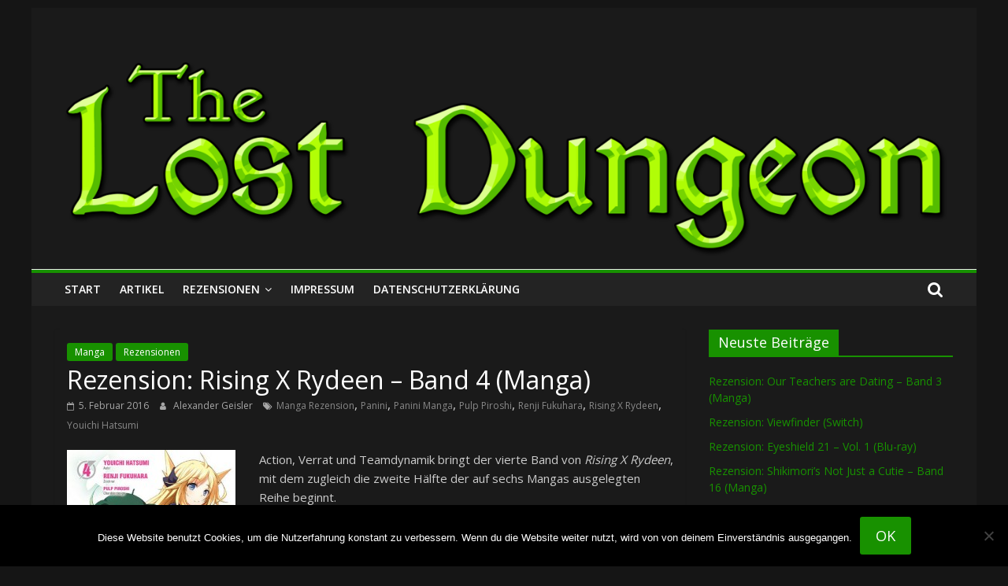

--- FILE ---
content_type: text/html; charset=UTF-8
request_url: https://www.thelostdungeon.de/2016/02/05/rezension-rising-x-rydeen-band-4-manga/
body_size: 70988
content:
<!DOCTYPE html><html lang="de"><head><meta charset="UTF-8"/><meta name="viewport" content="width=device-width, initial-scale=1"><link rel="profile" href="http://gmpg.org/xfn/11"/><meta property="og:locale" content="de_DE" /><meta property="og:type" content="" /><meta property="og:url" content="https://www.thelostdungeon.de/2016/02/05/rezension-rising-x-rydeen-band-4-manga/" /><meta property="og:title" content="" /><meta property="og:description" content="" /><meta property="og:site_name" content="The Lost Dungeon" /><meta property="og:image" content="https://www.thelostdungeon.de/wp-content/uploads/2016/02/rising-x-rydeen-band-4-artbild.jpg" /><meta property="og:image:width" content="650" /><meta property="og:image:height" content="245" /><meta itemprop="description" content="" /><meta itemprop="image" content="https://www.thelostdungeon.de/wp-content/uploads/2016/02/rising-x-rydeen-band-4-artbild.jpg" /><meta name="twitter:card" content="summary_large_image" /><meta name="twitter:url" content="https://www.thelostdungeon.de/2016/02/05/rezension-rising-x-rydeen-band-4-manga/" /><meta name="twitter:title" content="" /><meta name="twitter:description" content="" /><meta name="twitter:image" content="https://www.thelostdungeon.de/wp-content/uploads/2016/02/rising-x-rydeen-band-4-artbild.jpg" /><meta name="twitter:creator" content="@TheLostDungeon" /><meta name="twitter:site" content="The Lost Dungeon" /><title>Rezension: Rising X Rydeen – Band 4 (Manga) &#8211; The Lost Dungeon</title><meta name='robots' content='max-image-preview:large' /><style>img:is([sizes="auto" i], [sizes^="auto," i]) { contain-intrinsic-size: 3000px 1500px }</style><link rel='dns-prefetch' href='//fonts.googleapis.com' /><link rel="alternate" type="application/rss+xml" title="The Lost Dungeon &raquo; Feed" href="https://www.thelostdungeon.de/feed/" /><link rel="alternate" type="application/rss+xml" title="The Lost Dungeon &raquo; Kommentar-Feed" href="https://www.thelostdungeon.de/comments/feed/" /><link rel="alternate" type="application/rss+xml" title="The Lost Dungeon &raquo; Rezension: Rising X Rydeen – Band 4 (Manga)-Kommentar-Feed" href="https://www.thelostdungeon.de/2016/02/05/rezension-rising-x-rydeen-band-4-manga/feed/" /> <script defer src="[data-uri]"></script> <style id='wp-emoji-styles-inline-css' type='text/css'>img.wp-smiley, img.emoji {
		display: inline !important;
		border: none !important;
		box-shadow: none !important;
		height: 1em !important;
		width: 1em !important;
		margin: 0 0.07em !important;
		vertical-align: -0.1em !important;
		background: none !important;
		padding: 0 !important;
	}</style><link rel='stylesheet' id='wp-block-library-css' href='https://www.thelostdungeon.de/wp-includes/css/dist/block-library/style.min.css?ver=a1c77a6020bfcb625a743644cd7852b3' type='text/css' media='all' /><style id='classic-theme-styles-inline-css' type='text/css'>/*! This file is auto-generated */
.wp-block-button__link{color:#fff;background-color:#32373c;border-radius:9999px;box-shadow:none;text-decoration:none;padding:calc(.667em + 2px) calc(1.333em + 2px);font-size:1.125em}.wp-block-file__button{background:#32373c;color:#fff;text-decoration:none}</style><style id='global-styles-inline-css' type='text/css'>:root{--wp--preset--aspect-ratio--square: 1;--wp--preset--aspect-ratio--4-3: 4/3;--wp--preset--aspect-ratio--3-4: 3/4;--wp--preset--aspect-ratio--3-2: 3/2;--wp--preset--aspect-ratio--2-3: 2/3;--wp--preset--aspect-ratio--16-9: 16/9;--wp--preset--aspect-ratio--9-16: 9/16;--wp--preset--color--black: #000000;--wp--preset--color--cyan-bluish-gray: #abb8c3;--wp--preset--color--white: #ffffff;--wp--preset--color--pale-pink: #f78da7;--wp--preset--color--vivid-red: #cf2e2e;--wp--preset--color--luminous-vivid-orange: #ff6900;--wp--preset--color--luminous-vivid-amber: #fcb900;--wp--preset--color--light-green-cyan: #7bdcb5;--wp--preset--color--vivid-green-cyan: #00d084;--wp--preset--color--pale-cyan-blue: #8ed1fc;--wp--preset--color--vivid-cyan-blue: #0693e3;--wp--preset--color--vivid-purple: #9b51e0;--wp--preset--gradient--vivid-cyan-blue-to-vivid-purple: linear-gradient(135deg,rgba(6,147,227,1) 0%,rgb(155,81,224) 100%);--wp--preset--gradient--light-green-cyan-to-vivid-green-cyan: linear-gradient(135deg,rgb(122,220,180) 0%,rgb(0,208,130) 100%);--wp--preset--gradient--luminous-vivid-amber-to-luminous-vivid-orange: linear-gradient(135deg,rgba(252,185,0,1) 0%,rgba(255,105,0,1) 100%);--wp--preset--gradient--luminous-vivid-orange-to-vivid-red: linear-gradient(135deg,rgba(255,105,0,1) 0%,rgb(207,46,46) 100%);--wp--preset--gradient--very-light-gray-to-cyan-bluish-gray: linear-gradient(135deg,rgb(238,238,238) 0%,rgb(169,184,195) 100%);--wp--preset--gradient--cool-to-warm-spectrum: linear-gradient(135deg,rgb(74,234,220) 0%,rgb(151,120,209) 20%,rgb(207,42,186) 40%,rgb(238,44,130) 60%,rgb(251,105,98) 80%,rgb(254,248,76) 100%);--wp--preset--gradient--blush-light-purple: linear-gradient(135deg,rgb(255,206,236) 0%,rgb(152,150,240) 100%);--wp--preset--gradient--blush-bordeaux: linear-gradient(135deg,rgb(254,205,165) 0%,rgb(254,45,45) 50%,rgb(107,0,62) 100%);--wp--preset--gradient--luminous-dusk: linear-gradient(135deg,rgb(255,203,112) 0%,rgb(199,81,192) 50%,rgb(65,88,208) 100%);--wp--preset--gradient--pale-ocean: linear-gradient(135deg,rgb(255,245,203) 0%,rgb(182,227,212) 50%,rgb(51,167,181) 100%);--wp--preset--gradient--electric-grass: linear-gradient(135deg,rgb(202,248,128) 0%,rgb(113,206,126) 100%);--wp--preset--gradient--midnight: linear-gradient(135deg,rgb(2,3,129) 0%,rgb(40,116,252) 100%);--wp--preset--font-size--small: 13px;--wp--preset--font-size--medium: 20px;--wp--preset--font-size--large: 36px;--wp--preset--font-size--x-large: 42px;--wp--preset--spacing--20: 0.44rem;--wp--preset--spacing--30: 0.67rem;--wp--preset--spacing--40: 1rem;--wp--preset--spacing--50: 1.5rem;--wp--preset--spacing--60: 2.25rem;--wp--preset--spacing--70: 3.38rem;--wp--preset--spacing--80: 5.06rem;--wp--preset--shadow--natural: 6px 6px 9px rgba(0, 0, 0, 0.2);--wp--preset--shadow--deep: 12px 12px 50px rgba(0, 0, 0, 0.4);--wp--preset--shadow--sharp: 6px 6px 0px rgba(0, 0, 0, 0.2);--wp--preset--shadow--outlined: 6px 6px 0px -3px rgba(255, 255, 255, 1), 6px 6px rgba(0, 0, 0, 1);--wp--preset--shadow--crisp: 6px 6px 0px rgba(0, 0, 0, 1);}:where(.is-layout-flex){gap: 0.5em;}:where(.is-layout-grid){gap: 0.5em;}body .is-layout-flex{display: flex;}.is-layout-flex{flex-wrap: wrap;align-items: center;}.is-layout-flex > :is(*, div){margin: 0;}body .is-layout-grid{display: grid;}.is-layout-grid > :is(*, div){margin: 0;}:where(.wp-block-columns.is-layout-flex){gap: 2em;}:where(.wp-block-columns.is-layout-grid){gap: 2em;}:where(.wp-block-post-template.is-layout-flex){gap: 1.25em;}:where(.wp-block-post-template.is-layout-grid){gap: 1.25em;}.has-black-color{color: var(--wp--preset--color--black) !important;}.has-cyan-bluish-gray-color{color: var(--wp--preset--color--cyan-bluish-gray) !important;}.has-white-color{color: var(--wp--preset--color--white) !important;}.has-pale-pink-color{color: var(--wp--preset--color--pale-pink) !important;}.has-vivid-red-color{color: var(--wp--preset--color--vivid-red) !important;}.has-luminous-vivid-orange-color{color: var(--wp--preset--color--luminous-vivid-orange) !important;}.has-luminous-vivid-amber-color{color: var(--wp--preset--color--luminous-vivid-amber) !important;}.has-light-green-cyan-color{color: var(--wp--preset--color--light-green-cyan) !important;}.has-vivid-green-cyan-color{color: var(--wp--preset--color--vivid-green-cyan) !important;}.has-pale-cyan-blue-color{color: var(--wp--preset--color--pale-cyan-blue) !important;}.has-vivid-cyan-blue-color{color: var(--wp--preset--color--vivid-cyan-blue) !important;}.has-vivid-purple-color{color: var(--wp--preset--color--vivid-purple) !important;}.has-black-background-color{background-color: var(--wp--preset--color--black) !important;}.has-cyan-bluish-gray-background-color{background-color: var(--wp--preset--color--cyan-bluish-gray) !important;}.has-white-background-color{background-color: var(--wp--preset--color--white) !important;}.has-pale-pink-background-color{background-color: var(--wp--preset--color--pale-pink) !important;}.has-vivid-red-background-color{background-color: var(--wp--preset--color--vivid-red) !important;}.has-luminous-vivid-orange-background-color{background-color: var(--wp--preset--color--luminous-vivid-orange) !important;}.has-luminous-vivid-amber-background-color{background-color: var(--wp--preset--color--luminous-vivid-amber) !important;}.has-light-green-cyan-background-color{background-color: var(--wp--preset--color--light-green-cyan) !important;}.has-vivid-green-cyan-background-color{background-color: var(--wp--preset--color--vivid-green-cyan) !important;}.has-pale-cyan-blue-background-color{background-color: var(--wp--preset--color--pale-cyan-blue) !important;}.has-vivid-cyan-blue-background-color{background-color: var(--wp--preset--color--vivid-cyan-blue) !important;}.has-vivid-purple-background-color{background-color: var(--wp--preset--color--vivid-purple) !important;}.has-black-border-color{border-color: var(--wp--preset--color--black) !important;}.has-cyan-bluish-gray-border-color{border-color: var(--wp--preset--color--cyan-bluish-gray) !important;}.has-white-border-color{border-color: var(--wp--preset--color--white) !important;}.has-pale-pink-border-color{border-color: var(--wp--preset--color--pale-pink) !important;}.has-vivid-red-border-color{border-color: var(--wp--preset--color--vivid-red) !important;}.has-luminous-vivid-orange-border-color{border-color: var(--wp--preset--color--luminous-vivid-orange) !important;}.has-luminous-vivid-amber-border-color{border-color: var(--wp--preset--color--luminous-vivid-amber) !important;}.has-light-green-cyan-border-color{border-color: var(--wp--preset--color--light-green-cyan) !important;}.has-vivid-green-cyan-border-color{border-color: var(--wp--preset--color--vivid-green-cyan) !important;}.has-pale-cyan-blue-border-color{border-color: var(--wp--preset--color--pale-cyan-blue) !important;}.has-vivid-cyan-blue-border-color{border-color: var(--wp--preset--color--vivid-cyan-blue) !important;}.has-vivid-purple-border-color{border-color: var(--wp--preset--color--vivid-purple) !important;}.has-vivid-cyan-blue-to-vivid-purple-gradient-background{background: var(--wp--preset--gradient--vivid-cyan-blue-to-vivid-purple) !important;}.has-light-green-cyan-to-vivid-green-cyan-gradient-background{background: var(--wp--preset--gradient--light-green-cyan-to-vivid-green-cyan) !important;}.has-luminous-vivid-amber-to-luminous-vivid-orange-gradient-background{background: var(--wp--preset--gradient--luminous-vivid-amber-to-luminous-vivid-orange) !important;}.has-luminous-vivid-orange-to-vivid-red-gradient-background{background: var(--wp--preset--gradient--luminous-vivid-orange-to-vivid-red) !important;}.has-very-light-gray-to-cyan-bluish-gray-gradient-background{background: var(--wp--preset--gradient--very-light-gray-to-cyan-bluish-gray) !important;}.has-cool-to-warm-spectrum-gradient-background{background: var(--wp--preset--gradient--cool-to-warm-spectrum) !important;}.has-blush-light-purple-gradient-background{background: var(--wp--preset--gradient--blush-light-purple) !important;}.has-blush-bordeaux-gradient-background{background: var(--wp--preset--gradient--blush-bordeaux) !important;}.has-luminous-dusk-gradient-background{background: var(--wp--preset--gradient--luminous-dusk) !important;}.has-pale-ocean-gradient-background{background: var(--wp--preset--gradient--pale-ocean) !important;}.has-electric-grass-gradient-background{background: var(--wp--preset--gradient--electric-grass) !important;}.has-midnight-gradient-background{background: var(--wp--preset--gradient--midnight) !important;}.has-small-font-size{font-size: var(--wp--preset--font-size--small) !important;}.has-medium-font-size{font-size: var(--wp--preset--font-size--medium) !important;}.has-large-font-size{font-size: var(--wp--preset--font-size--large) !important;}.has-x-large-font-size{font-size: var(--wp--preset--font-size--x-large) !important;}
:where(.wp-block-post-template.is-layout-flex){gap: 1.25em;}:where(.wp-block-post-template.is-layout-grid){gap: 1.25em;}
:where(.wp-block-columns.is-layout-flex){gap: 2em;}:where(.wp-block-columns.is-layout-grid){gap: 2em;}
:root :where(.wp-block-pullquote){font-size: 1.5em;line-height: 1.6;}</style><link rel='stylesheet' id='cookie-notice-front-css' href='https://www.thelostdungeon.de/wp-content/plugins/cookie-notice/css/front.min.css?ver=2.5.7' type='text/css' media='all' /><link rel='stylesheet' id='colormag_google_fonts-css' href='//fonts.googleapis.com/css?family=Open+Sans%3A400%2C600&#038;ver=a1c77a6020bfcb625a743644cd7852b3' type='text/css' media='all' /><link rel='stylesheet' id='colormag_style-css' href='https://www.thelostdungeon.de/wp-content/cache/autoptimize/autoptimize_single_289175ef4937fdc35a3058b77f5f012d.php?ver=a1c77a6020bfcb625a743644cd7852b3' type='text/css' media='all' /><link rel='stylesheet' id='colormag_dark_style-css' href='https://www.thelostdungeon.de/wp-content/cache/autoptimize/autoptimize_single_8f176aff9fe030b1e708a138d05b467c.php?ver=a1c77a6020bfcb625a743644cd7852b3' type='text/css' media='all' /><link rel='stylesheet' id='colormag-fontawesome-css' href='https://www.thelostdungeon.de/wp-content/cache/autoptimize/autoptimize_single_4bb3dd721c4652feee0953261d329710.php?ver=4.2.1' type='text/css' media='all' /> <script defer id="cookie-notice-front-js-before" src="[data-uri]"></script> <script defer type="text/javascript" src="https://www.thelostdungeon.de/wp-content/plugins/cookie-notice/js/front.min.js?ver=2.5.7" id="cookie-notice-front-js"></script> <script defer type="text/javascript" src="https://www.thelostdungeon.de/wp-includes/js/jquery/jquery.min.js?ver=3.7.1" id="jquery-core-js"></script> <script defer type="text/javascript" src="https://www.thelostdungeon.de/wp-includes/js/jquery/jquery-migrate.min.js?ver=3.4.1" id="jquery-migrate-js"></script> <!--[if lte IE 8]> <script type="text/javascript" src="https://www.thelostdungeon.de/wp-content/themes/colormag/js/html5shiv.min.js?ver=a1c77a6020bfcb625a743644cd7852b3" id="html5-js"></script> <![endif]--><link rel="https://api.w.org/" href="https://www.thelostdungeon.de/wp-json/" /><link rel="alternate" title="JSON" type="application/json" href="https://www.thelostdungeon.de/wp-json/wp/v2/posts/3359" /><link rel="EditURI" type="application/rsd+xml" title="RSD" href="https://www.thelostdungeon.de/xmlrpc.php?rsd" /><link rel="canonical" href="https://www.thelostdungeon.de/2016/02/05/rezension-rising-x-rydeen-band-4-manga/" /><link rel='shortlink' href='https://www.thelostdungeon.de/?p=3359' /><link rel="alternate" title="oEmbed (JSON)" type="application/json+oembed" href="https://www.thelostdungeon.de/wp-json/oembed/1.0/embed?url=https%3A%2F%2Fwww.thelostdungeon.de%2F2016%2F02%2F05%2Frezension-rising-x-rydeen-band-4-manga%2F" /><link rel="alternate" title="oEmbed (XML)" type="text/xml+oembed" href="https://www.thelostdungeon.de/wp-json/oembed/1.0/embed?url=https%3A%2F%2Fwww.thelostdungeon.de%2F2016%2F02%2F05%2Frezension-rising-x-rydeen-band-4-manga%2F&#038;format=xml" /><link rel="pingback" href="https://www.thelostdungeon.de/xmlrpc.php"><style type="text/css">.recentcomments a{display:inline !important;padding:0 !important;margin:0 !important;}</style><link rel="icon" href="https://www.thelostdungeon.de/wp-content/uploads/2016/08/cropped-The-Lost-Dungeon-Quadratlogo-512x512-32x32.jpg" sizes="32x32" /><link rel="icon" href="https://www.thelostdungeon.de/wp-content/uploads/2016/08/cropped-The-Lost-Dungeon-Quadratlogo-512x512-192x192.jpg" sizes="192x192" /><link rel="apple-touch-icon" href="https://www.thelostdungeon.de/wp-content/uploads/2016/08/cropped-The-Lost-Dungeon-Quadratlogo-512x512-180x180.jpg" /><meta name="msapplication-TileImage" content="https://www.thelostdungeon.de/wp-content/uploads/2016/08/cropped-The-Lost-Dungeon-Quadratlogo-512x512-270x270.jpg" /> <style type="text/css">.colormag-button,blockquote,button,input[type=reset],input[type=button],input[type=submit],
		#masthead.colormag-header-clean #site-navigation.main-small-navigation .menu-toggle{background-color:#189100}
		#site-title a,.next a:hover,.previous a:hover,.social-links i.fa:hover,a,
		#masthead.colormag-header-clean .social-links li:hover i.fa,
		#masthead.colormag-header-classic .social-links li:hover i.fa,
		#masthead.colormag-header-clean .breaking-news .newsticker a:hover,
		#masthead.colormag-header-classic .breaking-news .newsticker a:hover,
		#masthead.colormag-header-classic #site-navigation .fa.search-top:hover,
		#masthead.colormag-header-classic #site-navigation.main-navigation .random-post a:hover .fa-random,
		.dark-skin #masthead.colormag-header-classic #site-navigation.main-navigation .home-icon:hover .fa,
		#masthead .main-small-navigation li:hover > .sub-toggle i,
		.better-responsive-menu #masthead .main-small-navigation .sub-toggle.active .fa {color:#189100}
		.fa.search-top:hover,
		#masthead.colormag-header-classic #site-navigation.main-small-navigation .menu-toggle,
		.main-navigation ul li.focus > a,
        #masthead.colormag-header-classic .main-navigation ul ul.sub-menu li.focus > a {background-color:#189100}
		#site-navigation{border-top:4px solid #189100}
		.home-icon.front_page_on,.main-navigation a:hover,.main-navigation ul li ul li a:hover,
		.main-navigation ul li ul li:hover>a,
		.main-navigation ul li.current-menu-ancestor>a,
		.main-navigation ul li.current-menu-item ul li a:hover,
		.main-navigation ul li.current-menu-item>a,
		.main-navigation ul li.current_page_ancestor>a,
		.main-navigation ul li.current_page_item>a,
		.main-navigation ul li:hover>a,
		.main-small-navigation li a:hover,
		.site-header .menu-toggle:hover,
		#masthead.colormag-header-classic .main-navigation ul ul.sub-menu li:hover > a,
		#masthead.colormag-header-classic .main-navigation ul ul.sub-menu li.current-menu-ancestor > a,
		#masthead.colormag-header-classic .main-navigation ul ul.sub-menu li.current-menu-item > a,
		#masthead .main-small-navigation li:hover > a,
		#masthead .main-small-navigation li.current-page-ancestor > a,
		#masthead .main-small-navigation li.current-menu-ancestor > a,
		#masthead .main-small-navigation li.current-page-item > a,
		#masthead .main-small-navigation li.current-menu-item > a{background-color:#189100}
		#masthead.colormag-header-classic .main-navigation .home-icon a:hover .fa { color:#189100}
		.main-small-navigation .current-menu-item>a,.main-small-navigation .current_page_item>a {background:#189100}
		#masthead.colormag-header-classic .main-navigation ul ul.sub-menu li:hover,
		#masthead.colormag-header-classic .main-navigation ul ul.sub-menu li.current-menu-ancestor,
		#masthead.colormag-header-classic .main-navigation ul ul.sub-menu li.current-menu-item,
		#masthead.colormag-header-classic #site-navigation .menu-toggle,
		#masthead.colormag-header-classic #site-navigation .menu-toggle:hover,
		#masthead.colormag-header-classic .main-navigation ul > li:hover > a,
        #masthead.colormag-header-classic .main-navigation ul > li.current-menu-item > a,
        #masthead.colormag-header-classic .main-navigation ul > li.current-menu-ancestor > a,
        #masthead.colormag-header-classic .main-navigation ul li.focus > a{ border-color:#189100}
		.promo-button-area a:hover{border:2px solid #189100;background-color:#189100}
		#content .wp-pagenavi .current,
		#content .wp-pagenavi a:hover,.format-link .entry-content a,.pagination span{ background-color:#189100}
		.pagination a span:hover{color:#189100;border-color:#189100}
		#content .comments-area a.comment-edit-link:hover,#content .comments-area a.comment-permalink:hover,
		#content .comments-area article header cite a:hover,.comments-area .comment-author-link a:hover{color:#189100}
		.comments-area .comment-author-link span{background-color:#189100}
		.comment .comment-reply-link:hover,.nav-next a,.nav-previous a{color:#189100}
		#secondary .widget-title{border-bottom:2px solid #189100}
		#secondary .widget-title span{background-color:#189100}
		.footer-widgets-area .widget-title{border-bottom:2px solid #189100}
		.footer-widgets-area .widget-title span,
		.colormag-footer--classic .footer-widgets-area .widget-title span::before{background-color:#189100}
		.footer-widgets-area a:hover{color:#189100}
		.advertisement_above_footer .widget-title{ border-bottom:2px solid #189100}
		.advertisement_above_footer .widget-title span{background-color:#189100}
		a#scroll-up i{color:#189100}
		.page-header .page-title{border-bottom:2px solid #189100}
		#content .post .article-content .above-entry-meta .cat-links a,
		.page-header .page-title span{ background-color:#189100}
		#content .post .article-content .entry-title a:hover,
		.entry-meta .byline i,.entry-meta .cat-links i,.entry-meta a,
		.post .entry-title a:hover,.search .entry-title a:hover{color:#189100}
		.entry-meta .post-format i{background-color:#189100}
		.entry-meta .comments-link a:hover,.entry-meta .edit-link a:hover,.entry-meta .posted-on a:hover,
		.entry-meta .tag-links a:hover,.single #content .tags a:hover{color:#189100}.more-link,
		.no-post-thumbnail{background-color:#189100}
		.post-box .entry-meta .cat-links a:hover,.post-box .entry-meta .posted-on a:hover,
		.post.post-box .entry-title a:hover{color:#189100}
		.widget_featured_slider .slide-content .above-entry-meta .cat-links a{background-color:#189100}
		.widget_featured_slider .slide-content .below-entry-meta .byline a:hover,
		.widget_featured_slider .slide-content .below-entry-meta .comments a:hover,
		.widget_featured_slider .slide-content .below-entry-meta .posted-on a:hover,
		.widget_featured_slider .slide-content .entry-title a:hover{color:#189100}
		.widget_highlighted_posts .article-content .above-entry-meta .cat-links a {background-color:#189100}
		.byline a:hover,.comments a:hover,.edit-link a:hover,.posted-on a:hover,.tag-links a:hover,
		.widget_highlighted_posts .article-content .below-entry-meta .byline a:hover,
		.widget_highlighted_posts .article-content .below-entry-meta .comments a:hover,
		.widget_highlighted_posts .article-content .below-entry-meta .posted-on a:hover,
		.widget_highlighted_posts .article-content .entry-title a:hover{color:#189100}
		.widget_featured_posts .article-content .above-entry-meta .cat-links a{background-color:#189100}
		.widget_featured_posts .article-content .entry-title a:hover{color:#189100}
		.widget_featured_posts .widget-title{border-bottom:2px solid #189100}
		.widget_featured_posts .widget-title span{background-color:#189100}
		.related-posts-main-title .fa,.single-related-posts .article-content .entry-title a:hover{color:#189100} .widget_slider_area .widget-title,.widget_beside_slider .widget-title { border-bottom:2px solid #189100} .widget_slider_area .widget-title span,.widget_beside_slider .widget-title span { background-color:#189100}
		 @media (max-width: 768px) {.better-responsive-menu .sub-toggle{background-color:#007300}}</style></head><body class="wp-singular post-template-default single single-post postid-3359 single-format-standard wp-theme-colormag cookies-not-set  dark-skin"><div id="page" class="hfeed site"> <a class="skip-link screen-reader-text" href="#main">Zum Inhalt springen</a><header id="masthead" class="site-header clearfix "><div id="header-text-nav-container" class="clearfix"><div class="inner-wrap"><div id="header-text-nav-wrap" class="clearfix"><div id="header-left-section"><div id="header-logo-image"></div><div id="header-text" class="screen-reader-text"><h3 id="site-title"> <a href="https://www.thelostdungeon.de/" title="The Lost Dungeon" rel="home">The Lost Dungeon</a></h3></div></div><div id="header-right-section"></div></div></div><div id="wp-custom-header" class="wp-custom-header"><div class="header-image-wrap"><img src="https://www.thelostdungeon.de/wp-content/uploads/2018/03/The_Lost_Dungeon_Logo_1400x335.png" class="header-image" width="1400" height="335" alt="The Lost Dungeon"></div></div><nav id="site-navigation" class="main-navigation clearfix" role="navigation"><div class="inner-wrap clearfix"><div class="search-random-icons-container"><div class="top-search-wrap"> <i class="fa fa-search search-top"></i><div class="search-form-top"><form action="https://www.thelostdungeon.de/" class="search-form searchform clearfix" method="get"><div class="search-wrap"> <input type="text" placeholder="Suchen" class="s field" name="s"> <button class="search-icon" type="submit"></button></div></form></div></div></div><p class="menu-toggle"></p><div class="menu-primary-container"><ul id="menu-menue-1" class="menu"><li id="menu-item-13" class="menu-item menu-item-type-custom menu-item-object-custom menu-item-home menu-item-13"><a href="http://www.thelostdungeon.de/">Start</a></li><li id="menu-item-17" class="menu-item menu-item-type-taxonomy menu-item-object-category menu-item-17"><a href="https://www.thelostdungeon.de/category/artikel/">Artikel</a></li><li id="menu-item-18" class="menu-item menu-item-type-taxonomy menu-item-object-category current-post-ancestor current-menu-parent current-post-parent menu-item-has-children menu-item-18"><a href="https://www.thelostdungeon.de/category/rezensionen/">Rezensionen</a><ul class="sub-menu"><li id="menu-item-2655" class="menu-item menu-item-type-custom menu-item-object-custom menu-item-2655"><a href="http://www.thelostdungeon.de/tag/anime-rezension/">Anime</a></li><li id="menu-item-2657" class="menu-item menu-item-type-custom menu-item-object-custom menu-item-2657"><a href="http://www.thelostdungeon.de/tag/comic-rezension/">Comic</a></li><li id="menu-item-2658" class="menu-item menu-item-type-custom menu-item-object-custom menu-item-2658"><a href="http://www.thelostdungeon.de/tag/film-serie-rezension/">Film &#038; Serie</a></li><li id="menu-item-2654" class="menu-item menu-item-type-custom menu-item-object-custom menu-item-2654"><a href="http://www.thelostdungeon.de/tag/games-rezension/">Games</a></li><li id="menu-item-2656" class="menu-item menu-item-type-custom menu-item-object-custom menu-item-2656"><a href="http://www.thelostdungeon.de/tag/manga-rezension/">Manga</a></li></ul></li><li id="menu-item-16" class="menu-item menu-item-type-post_type menu-item-object-page menu-item-16"><a href="https://www.thelostdungeon.de/impressum/">Impressum</a></li><li id="menu-item-8495" class="menu-item menu-item-type-post_type menu-item-object-page menu-item-privacy-policy menu-item-8495"><a rel="privacy-policy" href="https://www.thelostdungeon.de/datenschutzerklaerung/">Datenschutzerklärung</a></li></ul></div></div></nav></div></header><div id="main" class="clearfix"><div class="inner-wrap clearfix"><div id="primary"><div id="content" class="clearfix"><article id="post-3359" class="post-3359 post type-post status-publish format-standard has-post-thumbnail hentry category-mangas category-rezensionen tag-manga-rezension tag-panini tag-panini-manga tag-pulp-piroshi tag-renji-fukuhara tag-rising-x-rydeen tag-youichi-hatsumi"><div class="article-content clearfix"><div class="above-entry-meta"><span class="cat-links"><a href="https://www.thelostdungeon.de/category/mangas/"  rel="category tag">Manga</a>&nbsp;<a href="https://www.thelostdungeon.de/category/rezensionen/"  rel="category tag">Rezensionen</a>&nbsp;</span></div><header class="entry-header"><h1 class="entry-title"> Rezension: Rising X Rydeen – Band 4 (Manga)</h1></header><div class="below-entry-meta"> <span class="posted-on"><a href="https://www.thelostdungeon.de/2016/02/05/rezension-rising-x-rydeen-band-4-manga/" title="10:15" rel="bookmark"><i class="fa fa-calendar-o"></i> <time class="entry-date published" datetime="2016-02-05T10:15:18+01:00">5. Februar 2016</time><time class="updated" datetime="2018-05-22T14:05:38+01:00">22. Mai 2018</time></a></span> <span class="byline"> <span class="author vcard"> <i class="fa fa-user"></i> <a class="url fn n"
 href="https://www.thelostdungeon.de/author/arklexar/"
 title="Alexander Geisler">Alexander Geisler </a> </span> </span> <span class="tag-links"><i class="fa fa-tags"></i><a href="https://www.thelostdungeon.de/tag/manga-rezension/" rel="tag">Manga Rezension</a>, <a href="https://www.thelostdungeon.de/tag/panini/" rel="tag">Panini</a>, <a href="https://www.thelostdungeon.de/tag/panini-manga/" rel="tag">Panini Manga</a>, <a href="https://www.thelostdungeon.de/tag/pulp-piroshi/" rel="tag">Pulp Piroshi</a>, <a href="https://www.thelostdungeon.de/tag/renji-fukuhara/" rel="tag">Renji Fukuhara</a>, <a href="https://www.thelostdungeon.de/tag/rising-x-rydeen/" rel="tag">Rising X Rydeen</a>, <a href="https://www.thelostdungeon.de/tag/youichi-hatsumi/" rel="tag">Youichi Hatsumi</a></span></div><div class="entry-content clearfix"><p><img decoding="async" class="alignleft size-medium wp-image-3361" src="http://www.thelostdungeon.de/wp-content/uploads/2016/02/rising-x-rydeen-band-4-cover-214x300.jpg" alt="rising-x-rydeen-band-4-cover" width="214" height="300" srcset="https://www.thelostdungeon.de/wp-content/uploads/2016/02/rising-x-rydeen-band-4-cover-214x300.jpg 214w, https://www.thelostdungeon.de/wp-content/uploads/2016/02/rising-x-rydeen-band-4-cover-244x342.jpg 244w, https://www.thelostdungeon.de/wp-content/uploads/2016/02/rising-x-rydeen-band-4-cover.jpg 357w" sizes="(max-width: 214px) 100vw, 214px" />Action, Verrat und Teamdynamik bringt der vierte Band von <i>Rising X Rydeen</i>, mit dem zugleich die zweite Hälfte der auf sechs Mangas ausgelegten Reihe beginnt.<span id="more-3359"></span></p><p>Das mit besonderen Fähigkeiten ausgestattete Stranger-Team der Wissenschaftlerin Aria Kurumu Elinoah Welter ist bereits auf fünf Mitglieder angewachsen. Obwohl nur die als Donnergöttin bekannte Mikan Raigou über eine starke Ability verfügt, agieren die fünf Stranger gemeinsam, was nicht jedem gefällt. Besonders Mikan und ihr alter Kindheitsrivale Takara kommen nicht miteinander aus. So kann einer der drei Outlaws, die das Team festnehmen sollte, fliehen, wofür sich Mikan die Schuld gibt. Bereits kurz darauf müssen Takara, Yowabi, Sanagi, Ruri und Mikan losziehen, um Geiseln aus der Gewalt der Outlaw-Gruppierung Re-Birthday zu befreien.</p><h4><strong>Teamaction</strong></h4><p><i>Rising X Rydeen</i> Band vier setzt genau an das Ende des vorherigen Mangas an. Das Stranger-Team befindet sich im Kampf gegen drei Outlaws, die sie vor einige Probleme stellen. Dennoch schafft es Ruri hinter die Taktik des Feindes zu kommen, wodurch ein teilweiser Sieg möglich ist. Die Flucht des als Kind des Windes bekannten Outlaws nutzt die Geschichte, um Mikans Persönlichkeit weiter auszubauen. Durch Aria, aber auch die Dönnergöttin selbst, wird ein genauerer Blick in ihre Vergangenheit und Gefühlswelt geboten. Dadurch zeigt sogar Takara, der immer auf Konfrontation mit seiner Kindheitsrivalin aus ist, gänzlich andere Gefühle. Wie schon in den vorherigen Mangas zeigt sich, dass sich Takara und Mikan wesentlich näher stehen, als beide zugeben möchten. Allgemein ist die Interaktion zwischen den beiden Hauptprotagonisten von <i>Rising X Rydeen</i> in Band vier ausgesprochen gut umgesetzt und es zeigen sich unerwartete, aber nicht überraschende Reaktion von Takara und Mikan auf einige der Ereignisse des Mangas.</p><p>Doch der Ausbau der Beziehung der Charaktere zueinander steht nicht im Mittelpunkt des vierten Bandes. Statt dessen steht nach gefühlvolleren Szenen mit Konzentration auf Mikan eine neue Mission an. Das führt zu einem hohen Action-Anteil, besonders in der zweiten Hälfte des Bandes, ohne dabei gänzlich die weitere Charakterentwicklung außer Acht zu lassen. Gerade Takara zeigt einmal mehr, dass er zwar ein enormer und von sich selbst überzeugter Angeber ist, aber auch ein Verständnis für Taktik und den Feind besitzt. Selbst seine eher unnütze und eklige Fähigkeit, aus jeder Pore seines Körpers Gel zu verspritzen, weiß er auf gewisse Weise sinnvoll einzusetzen. Dazu zeigt sich eine klare Entwicklung in der Zusammenarbeit des Teams. Diese spürbare Entwicklung über die Reihe hinweg ist wirklich gelungen.</p><p>Etwas schade ist, dass Yowabi und Sanagi auch weiterhin vergleichsweise kleine Rollen spielen. Es sind Takara und Mikan, die während der Action im Mittelpunkt des Geschehens stehen. Selbst Ruri erhält durch ihre Fähigkeit Dinge in ihren Zustand von vor fünf Minuten zurückzuversetzen einen wichtigeren Auftritt innerhalb des Kampfes. Letztlich nimmt sie zudem eine zentrale Rolle in der weiteren Geschichte ein, die zum Ende des Mangas hin eine überraschende Wendung nimmt und mit dem Auftritt eines neuen Kontrahenten für das Team einher geht. Damit dürfte der endgültige Gegenspieler für Takara, Mikan und die anderen in die Handlung eingeführt werden. Die Spannung zieht nach der actionreichen Mitte des vierten Mangas deutlich an und erweckt dadurch trotz des weniger reizvollen Cliffhangers das Interesse an der Fortsetzung.</p><p>Neben der dominierenden Action, verfügt <i>Rising X Rydeen</i> Band vier auch über andere gewohnte Elemente der Reihe. So werden immer wieder kleine amüsante Comedy-Szenen eingebaut, die erneut oft zu Lasten von Takara und seiner Gel-Fähigkeit gehen. Zwar gibt es nicht so oft wie in einigen der Vorgängern mit dem Gel in Szene gesetzte Frauen zu betrachten, doch auch darauf muss nicht verzichtet werden. Natürlich mit Folgen für Takara. Wie schon in den Vorgängern funktioniert der Humor weitgehend, bleibt aber eher seicht. Ähnliches gilt auch für die Erotik-Elemente des Mangas. Kleidung und Darstellung manch eines weiblichen Charakters ist weiterhin auf sexyness ausgelegt und sie werden immer wieder in entsprechend ansehnlichen Posen inklusive gelegentlicher Blicke unter die Röcke gezeigt. Dennoch wirkt die oberflächliche Erotik weniger aufgesetzt und ist mehr ein zusätzlicher Teil des Mangas, der nicht auf Kosten von Handlung oder Charakterentwicklung geht.</p><h3><strong>Fazit</strong></h3><p><i>Rising X Rydeen</i> bleibt sich mit dem vierten Band weiterhin treu. Es wird ein unterhaltsamer Mix aus Action, Comedy und Erotik geboten. Dennoch gelingt es erneut die Handlung interessanter zu machen und den Charakteren – besonders Mikan – mehr Persönlichkeit zu verleihen. Takara bleibt zwar teilweise noch immer nervig, kann aber durch seine andauernde Selbstüberschätzung und übertriebene Selbstdarstellung Sympathie aufbauen. Irgendwie hat man Mitleid mit ihm, weil sein sehnlichster Wunsch nur mit einer unnützen Fähigkeit in Erfüllung ging. Gerade die weitere Entwicklung von Mikans und Takaras Beziehung zueinander dürfte in Bezug auf die Charaktere interessant sein. <i>Rising X Rydeen</i> Band 4 schafft es gerade durch die gute Charakterdarstellung- und entwicklung sowie die Action zu überzeugen. Gegen Ende kommt außerdem noch ein Handlungsereignis hinzu, das die nächsten beiden – und zugleich auch letzten – Bände umso interessanter macht. Ein Highlight ist die Reihe aber auch mit dem vierten Manga noch nicht, bleibt zugleich jedoch auf seichte Weise unterhaltsam.</p><p><strong>Kurzfazit:</strong> Viel Action, gute Charakter- und Geschichtsentwicklung und gewohnt seichte Comedy und Erotik sorgen für kurzweilige Unterhaltung.</p><p><strong><em>Vielen Dank an Panini Manga für die freundliche Bereitstellung eines Rezensionsexemplars von Rising X Rydeen – Band 4!</em></strong></p><p><em>Lesetipp: <a href="http://www.thelostdungeon.de/2015/11/20/rezension-rising-x-rydeen-band-3-manga/">Rezension von Rising X Rydeen – Band 3</a><br /> Lesetipp: <a href="http://www.thelostdungeon.de/2015/09/24/rezension-rising-x-rydeen-band-2-manga/">Rezension von Rising X Rydeen – Band 2</a><br /> Lesetipp: <a href="http://www.thelostdungeon.de/2015/07/10/rezension-rising-x-rydeen-band-1-manga/">Rezension von Rising X Rydeen – Band 1</a></em></p><p><strong>Details</strong><br /> Titel: Rising X Rydeen – Band 3<br /> Genre: Sexy Action<br /> Verlag: Panini Manga<br /> Autor: Youichi Hatsumi<br /> Zeichnungen: Renji Fukuhara<br /> Charakterdesign: Pulp Piroshi<br /> Seiten: 176<br /> Preis: 7,99 €<br /> ISBN: 978-3-95798-637-5<br /> Verlagsseite: <a href="https://www.paninishop.de/artikel/rising-x-rydeen-4">Rising X Rydeen – Band 4 bei Panini Manga</a><br /> Erscheinungsdatum: 26. Januar 2016</p><p><em>Bilder Copyright Panini Manga</em></p></div></div></article></div><ul class="default-wp-page clearfix"><li class="previous"><a href="https://www.thelostdungeon.de/2016/02/03/rezension-uebel-blatt-band-8-manga/" rel="prev"><span class="meta-nav">&larr;</span> Rezension: Übel Blatt – Band 8 (Manga)</a></li><li class="next"><a href="https://www.thelostdungeon.de/2016/02/07/rezension-jormungand-vol-4-blu-ray/" rel="next">Rezension: Jormungand – Vol. 4 (Blu-ray) <span class="meta-nav">&rarr;</span></a></li></ul><div id="comments" class="comments-area"><h3 class="comments-title"> Ein Gedanke zu &bdquo;<span>Rezension: Rising X Rydeen – Band 4 (Manga)</span>&ldquo;</h3><ul class="comment-list"><li class="pingback even thread-even depth-1" id="comment-34672"><p> Pingback: <a href="http://www.thelostdungeon.de/2016/03/23/rezension-rising-x-rydeen-band-5-manga/" class="url" rel="ugc">Rezension: Rising X Rydeen – Band 5 (Manga) &#187; The Lost Dungeon</a></p></li></ul><p class="no-comments">Kommentare sind geschlossen.</p></div></div><div id="secondary"><aside id="recent-posts-4" class="widget widget_recent_entries clearfix"><h3 class="widget-title"><span>Neuste Beiträge</span></h3><ul><li> <a href="https://www.thelostdungeon.de/2026/01/24/rezension-our-teachers-are-dating-band-3-manga/">Rezension: Our Teachers are Dating – Band 3 (Manga)</a></li><li> <a href="https://www.thelostdungeon.de/2026/01/24/rezension-viewfinder-switch/">Rezension: Viewfinder (Switch)</a></li><li> <a href="https://www.thelostdungeon.de/2026/01/23/rezension-eyeshield-21-vol-1-blu-ray/">Rezension: Eyeshield 21 – Vol. 1 (Blu-ray)</a></li><li> <a href="https://www.thelostdungeon.de/2026/01/22/rezension-shikimoris-not-just-a-cutie-band-16-manga/">Rezension: Shikimori’s Not Just a Cutie – Band 16 (Manga)</a></li><li> <a href="https://www.thelostdungeon.de/2026/01/22/rezension-welcome-to-japan-ms-elf-band-2-manga/">Rezension: Welcome to Japan, Ms. Elf! – Band 2 (Manga)</a></li><li> <a href="https://www.thelostdungeon.de/2026/01/21/rezension-mio-memories-in-orbit-switch-2/">Rezension: MIO: Memories in Orbit (Switch 2)</a></li><li> <a href="https://www.thelostdungeon.de/2026/01/20/rezension-der-mond-in-einer-regennacht-band-8-manga/">Rezension: Der Mond in einer Regennacht – Band 8 (Manga)</a></li><li> <a href="https://www.thelostdungeon.de/2026/01/20/rezension-hachi-maruru-streuner-halten-zusammen-band-2-manga/">Rezension: Hachi &amp; Maruru: Streuner halten Zusammen! – Band 2 (Manga)</a></li><li> <a href="https://www.thelostdungeon.de/2026/01/19/rezension-a-mangakas-weirdly-wonderful-workplace/">Rezension: A Mangaka’s Weirdly Wonderful Workplace</a></li><li> <a href="https://www.thelostdungeon.de/2026/01/18/rezension-star-wars-die-schlacht-von-jakku-unter-belagerung-comic/">Rezension: Star Wars: Die Schlacht von Jakku – Unter Belagerung (Comic)</a></li></ul></aside><aside id="categories-4" class="widget widget_categories clearfix"><h3 class="widget-title"><span>Kategorien</span></h3><form action="https://www.thelostdungeon.de" method="get"><label class="screen-reader-text" for="cat">Kategorien</label><select  name='cat' id='cat' class='postform'><option value='-1'>Kategorie auswählen</option><option class="level-0" value="1">Allgemein&nbsp;&nbsp;(19)</option><option class="level-0" value="2">Anime&nbsp;&nbsp;(1.199)</option><option class="level-0" value="2336">Artbook&nbsp;&nbsp;(1)</option><option class="level-0" value="3">Artikel&nbsp;&nbsp;(43)</option><option class="level-0" value="78">Brett-/Kartenspiele&nbsp;&nbsp;(2)</option><option class="level-0" value="153">Bücher &amp; Romane&nbsp;&nbsp;(23)</option><option class="level-0" value="5">Comic&nbsp;&nbsp;(271)</option><option class="level-0" value="1028">Erster Blick&nbsp;&nbsp;(72)</option><option class="level-0" value="6">Film &amp; Serie&nbsp;&nbsp;(59)</option><option class="level-0" value="7">Games&nbsp;&nbsp;(537)</option><option class="level-0" value="312">Gewinnspiel&nbsp;&nbsp;(37)</option><option class="level-0" value="1471">Light Novel&nbsp;&nbsp;(14)</option><option class="level-0" value="303">Manga&nbsp;&nbsp;(1.091)</option><option class="level-0" value="2278">Musik&nbsp;&nbsp;(1)</option><option class="level-0" value="97">N Insider&nbsp;&nbsp;(4)</option><option class="level-0" value="251">News&nbsp;&nbsp;(96)</option><option class="level-0" value="345">Partner&nbsp;&nbsp;(9)</option><option class="level-0" value="8">Rezensionen&nbsp;&nbsp;(2.868)</option><option class="level-0" value="1039">Simulcast&nbsp;&nbsp;(72)</option><option class="level-0" value="110">The Lost Dungeon&nbsp;&nbsp;(16)</option><option class="level-0" value="559">Vorschau/Preview&nbsp;&nbsp;(19)</option> </select></form><script defer src="[data-uri]"></script> </aside><aside id="archives-4" class="widget widget_archive clearfix"><h3 class="widget-title"><span>Archiv</span></h3> <label class="screen-reader-text" for="archives-dropdown-4">Archiv</label> <select id="archives-dropdown-4" name="archive-dropdown"><option value="">Monat auswählen</option><option value='https://www.thelostdungeon.de/2026/01/'> Januar 2026</option><option value='https://www.thelostdungeon.de/2025/12/'> Dezember 2025</option><option value='https://www.thelostdungeon.de/2025/11/'> November 2025</option><option value='https://www.thelostdungeon.de/2025/10/'> Oktober 2025</option><option value='https://www.thelostdungeon.de/2025/09/'> September 2025</option><option value='https://www.thelostdungeon.de/2025/08/'> August 2025</option><option value='https://www.thelostdungeon.de/2025/07/'> Juli 2025</option><option value='https://www.thelostdungeon.de/2025/06/'> Juni 2025</option><option value='https://www.thelostdungeon.de/2025/05/'> Mai 2025</option><option value='https://www.thelostdungeon.de/2025/04/'> April 2025</option><option value='https://www.thelostdungeon.de/2025/03/'> März 2025</option><option value='https://www.thelostdungeon.de/2025/02/'> Februar 2025</option><option value='https://www.thelostdungeon.de/2025/01/'> Januar 2025</option><option value='https://www.thelostdungeon.de/2024/12/'> Dezember 2024</option><option value='https://www.thelostdungeon.de/2024/11/'> November 2024</option><option value='https://www.thelostdungeon.de/2024/10/'> Oktober 2024</option><option value='https://www.thelostdungeon.de/2024/09/'> September 2024</option><option value='https://www.thelostdungeon.de/2024/08/'> August 2024</option><option value='https://www.thelostdungeon.de/2024/07/'> Juli 2024</option><option value='https://www.thelostdungeon.de/2024/06/'> Juni 2024</option><option value='https://www.thelostdungeon.de/2024/05/'> Mai 2024</option><option value='https://www.thelostdungeon.de/2024/04/'> April 2024</option><option value='https://www.thelostdungeon.de/2024/03/'> März 2024</option><option value='https://www.thelostdungeon.de/2024/02/'> Februar 2024</option><option value='https://www.thelostdungeon.de/2024/01/'> Januar 2024</option><option value='https://www.thelostdungeon.de/2023/12/'> Dezember 2023</option><option value='https://www.thelostdungeon.de/2023/11/'> November 2023</option><option value='https://www.thelostdungeon.de/2023/10/'> Oktober 2023</option><option value='https://www.thelostdungeon.de/2023/09/'> September 2023</option><option value='https://www.thelostdungeon.de/2023/08/'> August 2023</option><option value='https://www.thelostdungeon.de/2023/07/'> Juli 2023</option><option value='https://www.thelostdungeon.de/2023/06/'> Juni 2023</option><option value='https://www.thelostdungeon.de/2023/05/'> Mai 2023</option><option value='https://www.thelostdungeon.de/2023/04/'> April 2023</option><option value='https://www.thelostdungeon.de/2023/03/'> März 2023</option><option value='https://www.thelostdungeon.de/2023/02/'> Februar 2023</option><option value='https://www.thelostdungeon.de/2023/01/'> Januar 2023</option><option value='https://www.thelostdungeon.de/2022/12/'> Dezember 2022</option><option value='https://www.thelostdungeon.de/2022/11/'> November 2022</option><option value='https://www.thelostdungeon.de/2022/10/'> Oktober 2022</option><option value='https://www.thelostdungeon.de/2022/09/'> September 2022</option><option value='https://www.thelostdungeon.de/2022/08/'> August 2022</option><option value='https://www.thelostdungeon.de/2022/07/'> Juli 2022</option><option value='https://www.thelostdungeon.de/2022/06/'> Juni 2022</option><option value='https://www.thelostdungeon.de/2022/05/'> Mai 2022</option><option value='https://www.thelostdungeon.de/2022/04/'> April 2022</option><option value='https://www.thelostdungeon.de/2022/03/'> März 2022</option><option value='https://www.thelostdungeon.de/2022/02/'> Februar 2022</option><option value='https://www.thelostdungeon.de/2022/01/'> Januar 2022</option><option value='https://www.thelostdungeon.de/2021/12/'> Dezember 2021</option><option value='https://www.thelostdungeon.de/2021/11/'> November 2021</option><option value='https://www.thelostdungeon.de/2021/10/'> Oktober 2021</option><option value='https://www.thelostdungeon.de/2021/09/'> September 2021</option><option value='https://www.thelostdungeon.de/2021/08/'> August 2021</option><option value='https://www.thelostdungeon.de/2021/07/'> Juli 2021</option><option value='https://www.thelostdungeon.de/2021/06/'> Juni 2021</option><option value='https://www.thelostdungeon.de/2021/05/'> Mai 2021</option><option value='https://www.thelostdungeon.de/2021/04/'> April 2021</option><option value='https://www.thelostdungeon.de/2021/03/'> März 2021</option><option value='https://www.thelostdungeon.de/2021/02/'> Februar 2021</option><option value='https://www.thelostdungeon.de/2021/01/'> Januar 2021</option><option value='https://www.thelostdungeon.de/2020/12/'> Dezember 2020</option><option value='https://www.thelostdungeon.de/2020/11/'> November 2020</option><option value='https://www.thelostdungeon.de/2020/10/'> Oktober 2020</option><option value='https://www.thelostdungeon.de/2020/09/'> September 2020</option><option value='https://www.thelostdungeon.de/2020/08/'> August 2020</option><option value='https://www.thelostdungeon.de/2020/07/'> Juli 2020</option><option value='https://www.thelostdungeon.de/2020/06/'> Juni 2020</option><option value='https://www.thelostdungeon.de/2020/05/'> Mai 2020</option><option value='https://www.thelostdungeon.de/2020/04/'> April 2020</option><option value='https://www.thelostdungeon.de/2020/03/'> März 2020</option><option value='https://www.thelostdungeon.de/2020/02/'> Februar 2020</option><option value='https://www.thelostdungeon.de/2020/01/'> Januar 2020</option><option value='https://www.thelostdungeon.de/2019/12/'> Dezember 2019</option><option value='https://www.thelostdungeon.de/2019/11/'> November 2019</option><option value='https://www.thelostdungeon.de/2019/10/'> Oktober 2019</option><option value='https://www.thelostdungeon.de/2019/09/'> September 2019</option><option value='https://www.thelostdungeon.de/2019/08/'> August 2019</option><option value='https://www.thelostdungeon.de/2019/07/'> Juli 2019</option><option value='https://www.thelostdungeon.de/2019/06/'> Juni 2019</option><option value='https://www.thelostdungeon.de/2019/05/'> Mai 2019</option><option value='https://www.thelostdungeon.de/2019/04/'> April 2019</option><option value='https://www.thelostdungeon.de/2019/03/'> März 2019</option><option value='https://www.thelostdungeon.de/2019/02/'> Februar 2019</option><option value='https://www.thelostdungeon.de/2019/01/'> Januar 2019</option><option value='https://www.thelostdungeon.de/2018/12/'> Dezember 2018</option><option value='https://www.thelostdungeon.de/2018/11/'> November 2018</option><option value='https://www.thelostdungeon.de/2018/10/'> Oktober 2018</option><option value='https://www.thelostdungeon.de/2018/09/'> September 2018</option><option value='https://www.thelostdungeon.de/2018/08/'> August 2018</option><option value='https://www.thelostdungeon.de/2018/07/'> Juli 2018</option><option value='https://www.thelostdungeon.de/2018/06/'> Juni 2018</option><option value='https://www.thelostdungeon.de/2018/05/'> Mai 2018</option><option value='https://www.thelostdungeon.de/2018/04/'> April 2018</option><option value='https://www.thelostdungeon.de/2018/03/'> März 2018</option><option value='https://www.thelostdungeon.de/2018/02/'> Februar 2018</option><option value='https://www.thelostdungeon.de/2018/01/'> Januar 2018</option><option value='https://www.thelostdungeon.de/2017/12/'> Dezember 2017</option><option value='https://www.thelostdungeon.de/2017/11/'> November 2017</option><option value='https://www.thelostdungeon.de/2017/10/'> Oktober 2017</option><option value='https://www.thelostdungeon.de/2017/09/'> September 2017</option><option value='https://www.thelostdungeon.de/2017/08/'> August 2017</option><option value='https://www.thelostdungeon.de/2017/07/'> Juli 2017</option><option value='https://www.thelostdungeon.de/2017/06/'> Juni 2017</option><option value='https://www.thelostdungeon.de/2017/05/'> Mai 2017</option><option value='https://www.thelostdungeon.de/2017/04/'> April 2017</option><option value='https://www.thelostdungeon.de/2017/03/'> März 2017</option><option value='https://www.thelostdungeon.de/2017/02/'> Februar 2017</option><option value='https://www.thelostdungeon.de/2017/01/'> Januar 2017</option><option value='https://www.thelostdungeon.de/2016/12/'> Dezember 2016</option><option value='https://www.thelostdungeon.de/2016/11/'> November 2016</option><option value='https://www.thelostdungeon.de/2016/10/'> Oktober 2016</option><option value='https://www.thelostdungeon.de/2016/09/'> September 2016</option><option value='https://www.thelostdungeon.de/2016/08/'> August 2016</option><option value='https://www.thelostdungeon.de/2016/07/'> Juli 2016</option><option value='https://www.thelostdungeon.de/2016/06/'> Juni 2016</option><option value='https://www.thelostdungeon.de/2016/05/'> Mai 2016</option><option value='https://www.thelostdungeon.de/2016/04/'> April 2016</option><option value='https://www.thelostdungeon.de/2016/03/'> März 2016</option><option value='https://www.thelostdungeon.de/2016/02/'> Februar 2016</option><option value='https://www.thelostdungeon.de/2016/01/'> Januar 2016</option><option value='https://www.thelostdungeon.de/2015/12/'> Dezember 2015</option><option value='https://www.thelostdungeon.de/2015/11/'> November 2015</option><option value='https://www.thelostdungeon.de/2015/10/'> Oktober 2015</option><option value='https://www.thelostdungeon.de/2015/09/'> September 2015</option><option value='https://www.thelostdungeon.de/2015/08/'> August 2015</option><option value='https://www.thelostdungeon.de/2015/07/'> Juli 2015</option><option value='https://www.thelostdungeon.de/2015/06/'> Juni 2015</option><option value='https://www.thelostdungeon.de/2015/05/'> Mai 2015</option><option value='https://www.thelostdungeon.de/2015/04/'> April 2015</option><option value='https://www.thelostdungeon.de/2015/03/'> März 2015</option><option value='https://www.thelostdungeon.de/2015/02/'> Februar 2015</option><option value='https://www.thelostdungeon.de/2015/01/'> Januar 2015</option><option value='https://www.thelostdungeon.de/2014/12/'> Dezember 2014</option><option value='https://www.thelostdungeon.de/2014/11/'> November 2014</option><option value='https://www.thelostdungeon.de/2014/10/'> Oktober 2014</option><option value='https://www.thelostdungeon.de/2014/05/'> Mai 2014</option><option value='https://www.thelostdungeon.de/2014/02/'> Februar 2014</option><option value='https://www.thelostdungeon.de/2014/01/'> Januar 2014</option><option value='https://www.thelostdungeon.de/2013/12/'> Dezember 2013</option><option value='https://www.thelostdungeon.de/2013/11/'> November 2013</option><option value='https://www.thelostdungeon.de/2013/10/'> Oktober 2013</option><option value='https://www.thelostdungeon.de/2013/09/'> September 2013</option><option value='https://www.thelostdungeon.de/2013/05/'> Mai 2013</option><option value='https://www.thelostdungeon.de/2013/04/'> April 2013</option><option value='https://www.thelostdungeon.de/2013/03/'> März 2013</option> </select> <script defer src="[data-uri]"></script> </aside><aside id="tag_cloud-8" class="widget widget_tag_cloud clearfix"><h3 class="widget-title"><span>Schlagwörter</span></h3><div class="tagcloud"><a href="https://www.thelostdungeon.de/tag/altraverse/" class="tag-cloud-link tag-link-1280 tag-link-position-1" style="font-size: 12.95652173913pt;" aria-label="altraverse (198 Einträge)">altraverse</a> <a href="https://www.thelostdungeon.de/tag/anime/" class="tag-cloud-link tag-link-62 tag-link-position-2" style="font-size: 18.695652173913pt;" aria-label="Anime (911 Einträge)">Anime</a> <a href="https://www.thelostdungeon.de/tag/anime-house/" class="tag-cloud-link tag-link-285 tag-link-position-3" style="font-size: 8.8695652173913pt;" aria-label="Anime House (67 Einträge)">Anime House</a> <a href="https://www.thelostdungeon.de/tag/anime-news/" class="tag-cloud-link tag-link-604 tag-link-position-4" style="font-size: 8pt;" aria-label="Anime News (53 Einträge)">Anime News</a> <a href="https://www.thelostdungeon.de/tag/anime-rezension/" class="tag-cloud-link tag-link-585 tag-link-position-5" style="font-size: 19.04347826087pt;" aria-label="Anime Rezension (1.009 Einträge)">Anime Rezension</a> <a href="https://www.thelostdungeon.de/tag/animoon-publishing/" class="tag-cloud-link tag-link-944 tag-link-position-6" style="font-size: 12.521739130435pt;" aria-label="AniMoon Publishing (175 Einträge)">AniMoon Publishing</a> <a href="https://www.thelostdungeon.de/tag/carlsen-manga/" class="tag-cloud-link tag-link-306 tag-link-position-7" style="font-size: 11.565217391304pt;" aria-label="Carlsen Manga (136 Einträge)">Carlsen Manga</a> <a href="https://www.thelostdungeon.de/tag/comics/" class="tag-cloud-link tag-link-547 tag-link-position-8" style="font-size: 11.130434782609pt;" aria-label="Comic (122 Einträge)">Comic</a> <a href="https://www.thelostdungeon.de/tag/comic/" class="tag-cloud-link tag-link-53 tag-link-position-9" style="font-size: 10.869565217391pt;" aria-label="Comic (115 Einträge)">Comic</a> <a href="https://www.thelostdungeon.de/tag/comic-rezension/" class="tag-cloud-link tag-link-587 tag-link-position-10" style="font-size: 14pt;" aria-label="Comic Rezension (261 Einträge)">Comic Rezension</a> <a href="https://www.thelostdungeon.de/tag/crunchyroll/" class="tag-cloud-link tag-link-1036 tag-link-position-11" style="font-size: 12.434782608696pt;" aria-label="Crunchyroll (174 Einträge)">Crunchyroll</a> <a href="https://www.thelostdungeon.de/tag/egmont-manga/" class="tag-cloud-link tag-link-433 tag-link-position-12" style="font-size: 9.8260869565217pt;" aria-label="Egmont Manga (86 Einträge)">Egmont Manga</a> <a href="https://www.thelostdungeon.de/tag/erster-blick/" class="tag-cloud-link tag-link-1029 tag-link-position-13" style="font-size: 9.1304347826087pt;" aria-label="Erster Blick (72 Einträge)">Erster Blick</a> <a href="https://www.thelostdungeon.de/tag/games/" class="tag-cloud-link tag-link-549 tag-link-position-14" style="font-size: 12.521739130435pt;" aria-label="Games (175 Einträge)">Games</a> <a href="https://www.thelostdungeon.de/tag/games-rezension/" class="tag-cloud-link tag-link-589 tag-link-position-15" style="font-size: 16.086956521739pt;" aria-label="Games Rezension (461 Einträge)">Games Rezension</a> <a href="https://www.thelostdungeon.de/tag/ichijinsha/" class="tag-cloud-link tag-link-1406 tag-link-position-16" style="font-size: 8.4347826086957pt;" aria-label="Ichijinsha (59 Einträge)">Ichijinsha</a> <a href="https://www.thelostdungeon.de/tag/j-c-staff/" class="tag-cloud-link tag-link-444 tag-link-position-17" style="font-size: 10.260869565217pt;" aria-label="J.C. Staff (96 Einträge)">J.C. Staff</a> <a href="https://www.thelostdungeon.de/tag/kadokawa/" class="tag-cloud-link tag-link-762 tag-link-position-18" style="font-size: 12.434782608696pt;" aria-label="Kadokawa (174 Einträge)">Kadokawa</a> <a href="https://www.thelostdungeon.de/tag/kaze/" class="tag-cloud-link tag-link-329 tag-link-position-19" style="font-size: 16.086956521739pt;" aria-label="Kazé (452 Einträge)">Kazé</a> <a href="https://www.thelostdungeon.de/tag/kaze-anime/" class="tag-cloud-link tag-link-328 tag-link-position-20" style="font-size: 14.173913043478pt;" aria-label="Kazé Anime (275 Einträge)">Kazé Anime</a> <a href="https://www.thelostdungeon.de/tag/kaze-manga/" class="tag-cloud-link tag-link-372 tag-link-position-21" style="font-size: 12.608695652174pt;" aria-label="Kazé Manga (180 Einträge)">Kazé Manga</a> <a href="https://www.thelostdungeon.de/tag/kodansha/" class="tag-cloud-link tag-link-1061 tag-link-position-22" style="font-size: 12.434782608696pt;" aria-label="Kodansha (174 Einträge)">Kodansha</a> <a href="https://www.thelostdungeon.de/tag/ksm/" class="tag-cloud-link tag-link-793 tag-link-position-23" style="font-size: 13.304347826087pt;" aria-label="KSM (219 Einträge)">KSM</a> <a href="https://www.thelostdungeon.de/tag/ksm-anime/" class="tag-cloud-link tag-link-765 tag-link-position-24" style="font-size: 13.565217391304pt;" aria-label="KSM Anime (231 Einträge)">KSM Anime</a> <a href="https://www.thelostdungeon.de/tag/manga/" class="tag-cloud-link tag-link-307 tag-link-position-25" style="font-size: 19.217391304348pt;" aria-label="Manga (1.050 Einträge)">Manga</a> <a href="https://www.thelostdungeon.de/tag/manga-cult/" class="tag-cloud-link tag-link-1109 tag-link-position-26" style="font-size: 13.739130434783pt;" aria-label="Manga Cult (245 Einträge)">Manga Cult</a> <a href="https://www.thelostdungeon.de/tag/manga-rezension/" class="tag-cloud-link tag-link-586 tag-link-position-27" style="font-size: 19.304347826087pt;" aria-label="Manga Rezension (1.060 Einträge)">Manga Rezension</a> <a href="https://www.thelostdungeon.de/tag/marvel/" class="tag-cloud-link tag-link-197 tag-link-position-28" style="font-size: 12.086956521739pt;" aria-label="Marvel (158 Einträge)">Marvel</a> <a href="https://www.thelostdungeon.de/tag/nintendo/" class="tag-cloud-link tag-link-18 tag-link-position-29" style="font-size: 10pt;" aria-label="Nintendo (90 Einträge)">Nintendo</a> <a href="https://www.thelostdungeon.de/tag/nintendo-switch/" class="tag-cloud-link tag-link-979 tag-link-position-30" style="font-size: 12pt;" aria-label="Nintendo Switch (153 Einträge)">Nintendo Switch</a> <a href="https://www.thelostdungeon.de/tag/panini/" class="tag-cloud-link tag-link-358 tag-link-position-31" style="font-size: 15.565217391304pt;" aria-label="Panini (399 Einträge)">Panini</a> <a href="https://www.thelostdungeon.de/tag/panini-comics/" class="tag-cloud-link tag-link-350 tag-link-position-32" style="font-size: 13.391304347826pt;" aria-label="Panini Comics (223 Einträge)">Panini Comics</a> <a href="https://www.thelostdungeon.de/tag/panini-manga/" class="tag-cloud-link tag-link-486 tag-link-position-33" style="font-size: 12.347826086957pt;" aria-label="Panini Manga (168 Einträge)">Panini Manga</a> <a href="https://www.thelostdungeon.de/tag/pc/" class="tag-cloud-link tag-link-21 tag-link-position-34" style="font-size: 9.5652173913043pt;" aria-label="PC (81 Einträge)">PC</a> <a href="https://www.thelostdungeon.de/tag/peppermint-anime/" class="tag-cloud-link tag-link-501 tag-link-position-35" style="font-size: 10.086956521739pt;" aria-label="peppermint anime (92 Einträge)">peppermint anime</a> <a href="https://www.thelostdungeon.de/tag/playstation-5/" class="tag-cloud-link tag-link-1799 tag-link-position-36" style="font-size: 10.086956521739pt;" aria-label="Playstation 5 (92 Einträge)">Playstation 5</a> <a href="https://www.thelostdungeon.de/tag/polyband-anime/" class="tag-cloud-link tag-link-1628 tag-link-position-37" style="font-size: 8.8695652173913pt;" aria-label="polyband anime (67 Einträge)">polyband anime</a> <a href="https://www.thelostdungeon.de/tag/ps5/" class="tag-cloud-link tag-link-1800 tag-link-position-38" style="font-size: 10.086956521739pt;" aria-label="PS5 (92 Einträge)">PS5</a> <a href="https://www.thelostdungeon.de/tag/rezension/" class="tag-cloud-link tag-link-33 tag-link-position-39" style="font-size: 22pt;" aria-label="Rezension (2.174 Einträge)">Rezension</a> <a href="https://www.thelostdungeon.de/tag/shogakukan/" class="tag-cloud-link tag-link-1458 tag-link-position-40" style="font-size: 9.1304347826087pt;" aria-label="Shogakukan (71 Einträge)">Shogakukan</a> <a href="https://www.thelostdungeon.de/tag/shueisha/" class="tag-cloud-link tag-link-705 tag-link-position-41" style="font-size: 11.826086956522pt;" aria-label="Shueisha (146 Einträge)">Shueisha</a> <a href="https://www.thelostdungeon.de/tag/simulcast/" class="tag-cloud-link tag-link-1033 tag-link-position-42" style="font-size: 9.1304347826087pt;" aria-label="Simulcast (72 Einträge)">Simulcast</a> <a href="https://www.thelostdungeon.de/tag/square-enix/" class="tag-cloud-link tag-link-90 tag-link-position-43" style="font-size: 13.217391304348pt;" aria-label="Square Enix (214 Einträge)">Square Enix</a> <a href="https://www.thelostdungeon.de/tag/star-wars/" class="tag-cloud-link tag-link-205 tag-link-position-44" style="font-size: 12.869565217391pt;" aria-label="Star Wars (195 Einträge)">Star Wars</a> <a href="https://www.thelostdungeon.de/tag/switch/" class="tag-cloud-link tag-link-1142 tag-link-position-45" style="font-size: 12.173913043478pt;" aria-label="Switch (162 Einträge)">Switch</a></div></aside></div></div></div><footer id="colophon" class="clearfix "><div class="footer-socket-wrapper clearfix"><div class="inner-wrap"><div class="footer-socket-area"><div class="footer-socket-right-section"></div><div class="footer-socket-left-section"><div class="copyright">Copyright &copy; 2026 <a href="https://www.thelostdungeon.de/" title="The Lost Dungeon" ><span>The Lost Dungeon</span></a>. Alle Rechte vorbehalten.<br>Theme: ColorMag von <a href="https://themegrill.com/themes/colormag" target="_blank" title="ThemeGrill" rel="author"><span>ThemeGrill</span></a>. Bereitgestellt von <a href="https://wordpress.org" target="_blank" title="WordPress"><span>WordPress</span></a>.</div></div></div></div></div></footer> <a href="#masthead" id="scroll-up"><i class="fa fa-chevron-up"></i></a></div> <script type="speculationrules">{"prefetch":[{"source":"document","where":{"and":[{"href_matches":"\/*"},{"not":{"href_matches":["\/wp-*.php","\/wp-admin\/*","\/wp-content\/uploads\/*","\/wp-content\/*","\/wp-content\/plugins\/*","\/wp-content\/themes\/colormag\/*","\/*\\?(.+)"]}},{"not":{"selector_matches":"a[rel~=\"nofollow\"]"}},{"not":{"selector_matches":".no-prefetch, .no-prefetch a"}}]},"eagerness":"conservative"}]}</script> <script defer type="text/javascript" src="https://www.thelostdungeon.de/wp-content/themes/colormag/js/jquery.bxslider.min.js?ver=4.2.10" id="colormag-bxslider-js"></script> <script defer type="text/javascript" src="https://www.thelostdungeon.de/wp-content/cache/autoptimize/autoptimize_single_5101b4d124d509beea69d2fab4ccfc5f.php?ver=a1c77a6020bfcb625a743644cd7852b3" id="colormag-navigation-js"></script> <script defer type="text/javascript" src="https://www.thelostdungeon.de/wp-content/cache/autoptimize/autoptimize_single_c1b7fbe6b1a3b777fddfe187094deb97.php?ver=20150311" id="colormag-fitvids-js"></script> <script defer type="text/javascript" src="https://www.thelostdungeon.de/wp-content/cache/autoptimize/autoptimize_single_d40fc8e1e4111778c33910182f0036b4.php?ver=a1c77a6020bfcb625a743644cd7852b3" id="colormag-skip-link-focus-fix-js"></script> <script defer type="text/javascript" src="https://www.thelostdungeon.de/wp-content/cache/autoptimize/autoptimize_single_2286ab730fbfd9bdc584760b655ba62f.php?ver=a1c77a6020bfcb625a743644cd7852b3" id="colormag-custom-js"></script> <div id="cookie-notice" role="dialog" class="cookie-notice-hidden cookie-revoke-hidden cn-position-bottom" aria-label="Cookie Notice" style="background-color: rgba(0,0,0,1);"><div class="cookie-notice-container" style="color: #fff"><span id="cn-notice-text" class="cn-text-container">Diese Website benutzt Cookies, um die Nutzerfahrung konstant zu verbessern. Wenn du die Website weiter nutzt, wird von von deinem Einverständnis ausgegangen.</span><span id="cn-notice-buttons" class="cn-buttons-container"><button id="cn-accept-cookie" data-cookie-set="accept" class="cn-set-cookie cn-button cn-button-custom button" aria-label="OK">OK</button></span><span id="cn-close-notice" data-cookie-set="accept" class="cn-close-icon" title="Nein"></span></div></div></body></html>